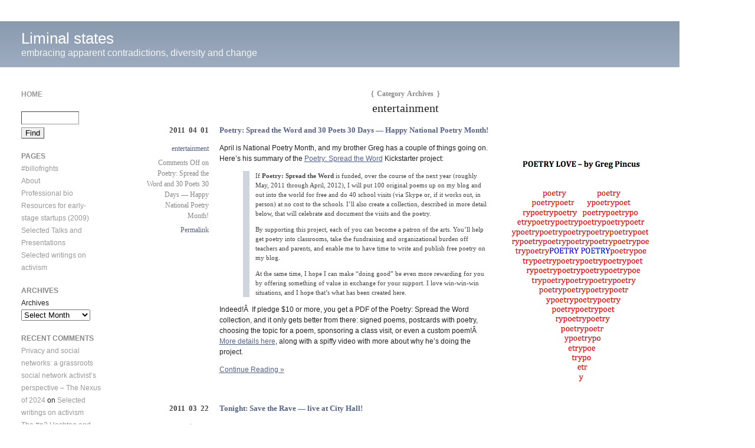

--- FILE ---
content_type: text/html; charset=UTF-8
request_url: https://www.talesfromthe.net/jon/?cat=20
body_size: 14767
content:
<!DOCTYPE html PUBLIC "-//W3C//DTD XHTML 1.0 Strict//EN" "http://www.w3.org/TR/xhtml1/DTD/xhtml1-strict.dtd">
<html xmlns="http://www.w3.org/1999/xhtml">
<head profile="http://gmpg.org/xfn/11">
	<title>Liminal states   ::  entertainment</title>
	<meta http-equiv="content-type" content="text/html; charset=UTF-8" />
	<meta name="generator" content="WordPress 5.3.20" /><!-- LEAVE FOR STATS -->
	<meta name="description" content="embracing apparent contradictions, diversity and change" />
	<link rel="stylesheet" title="plaintxtSimpler" href="https://www.talesfromthe.net/jon/wp-content/themes/Barthelme/style.css" type="text/css" media="all" />
	<link rel="start" href="http://www.talesfromthe.net/jon/" title="Liminal states" />
	<link rel="alternate" type="application/atom+xml" title="Liminal states Atom Feed" href="https://www.talesfromthe.net/jon/?feed=atom" />
	<link rel="alternate" type="application/rss+xml" title="Liminal states RSS 2.0 Feed" href="https://www.talesfromthe.net/jon/?feed=rss2" />
	<link rel="alternate" type="application/rss+xml" title="Liminal states Comments RSS 2.0 Feed" href="https://www.talesfromthe.net/jon/?feed=comments-rss2" />
	<link rel="alternate" type="application/rdf+xml" title="Liminal states RSS 1.0" href="https://www.talesfromthe.net/jon/?feed=rdf" />
	<link rel="alternate" type="text/xml" title="Liminal states RSS 0.92 Feed" href="https://www.talesfromthe.net/jon/?feed=rss" />
	<link rel="pingback" href="https://www.talesfromthe.net/jon/xmlrpc.php" />
		<link rel='archives' title='August 2016' href='https://www.talesfromthe.net/jon/?m=201608' />
	<link rel='archives' title='June 2016' href='https://www.talesfromthe.net/jon/?m=201606' />
	<link rel='archives' title='January 2016' href='https://www.talesfromthe.net/jon/?m=201601' />
	<link rel='archives' title='December 2015' href='https://www.talesfromthe.net/jon/?m=201512' />
	<link rel='archives' title='December 2013' href='https://www.talesfromthe.net/jon/?m=201312' />
	<link rel='archives' title='July 2013' href='https://www.talesfromthe.net/jon/?m=201307' />
	<link rel='archives' title='June 2013' href='https://www.talesfromthe.net/jon/?m=201306' />
	<link rel='archives' title='May 2013' href='https://www.talesfromthe.net/jon/?m=201305' />
	<link rel='archives' title='August 2012' href='https://www.talesfromthe.net/jon/?m=201208' />
	<link rel='archives' title='April 2012' href='https://www.talesfromthe.net/jon/?m=201204' />
	<link rel='archives' title='March 2012' href='https://www.talesfromthe.net/jon/?m=201203' />
	<link rel='archives' title='February 2012' href='https://www.talesfromthe.net/jon/?m=201202' />
	<link rel='archives' title='January 2012' href='https://www.talesfromthe.net/jon/?m=201201' />
	<link rel='archives' title='December 2011' href='https://www.talesfromthe.net/jon/?m=201112' />
	<link rel='archives' title='November 2011' href='https://www.talesfromthe.net/jon/?m=201111' />
	<link rel='archives' title='October 2011' href='https://www.talesfromthe.net/jon/?m=201110' />
	<link rel='archives' title='September 2011' href='https://www.talesfromthe.net/jon/?m=201109' />
	<link rel='archives' title='August 2011' href='https://www.talesfromthe.net/jon/?m=201108' />
	<link rel='archives' title='July 2011' href='https://www.talesfromthe.net/jon/?m=201107' />
	<link rel='archives' title='June 2011' href='https://www.talesfromthe.net/jon/?m=201106' />
	<link rel='archives' title='May 2011' href='https://www.talesfromthe.net/jon/?m=201105' />
	<link rel='archives' title='April 2011' href='https://www.talesfromthe.net/jon/?m=201104' />
	<link rel='archives' title='March 2011' href='https://www.talesfromthe.net/jon/?m=201103' />
	<link rel='archives' title='February 2011' href='https://www.talesfromthe.net/jon/?m=201102' />
	<link rel='archives' title='January 2011' href='https://www.talesfromthe.net/jon/?m=201101' />
	<link rel='archives' title='December 2010' href='https://www.talesfromthe.net/jon/?m=201012' />
	<link rel='archives' title='November 2010' href='https://www.talesfromthe.net/jon/?m=201011' />
	<link rel='archives' title='October 2010' href='https://www.talesfromthe.net/jon/?m=201010' />
	<link rel='archives' title='September 2010' href='https://www.talesfromthe.net/jon/?m=201009' />
	<link rel='archives' title='August 2010' href='https://www.talesfromthe.net/jon/?m=201008' />
	<link rel='archives' title='July 2010' href='https://www.talesfromthe.net/jon/?m=201007' />
	<link rel='archives' title='June 2010' href='https://www.talesfromthe.net/jon/?m=201006' />
	<link rel='archives' title='May 2010' href='https://www.talesfromthe.net/jon/?m=201005' />
	<link rel='archives' title='April 2010' href='https://www.talesfromthe.net/jon/?m=201004' />
	<link rel='archives' title='March 2010' href='https://www.talesfromthe.net/jon/?m=201003' />
	<link rel='archives' title='February 2010' href='https://www.talesfromthe.net/jon/?m=201002' />
	<link rel='archives' title='January 2010' href='https://www.talesfromthe.net/jon/?m=201001' />
	<link rel='archives' title='December 2009' href='https://www.talesfromthe.net/jon/?m=200912' />
	<link rel='archives' title='November 2009' href='https://www.talesfromthe.net/jon/?m=200911' />
	<link rel='archives' title='October 2009' href='https://www.talesfromthe.net/jon/?m=200910' />
	<link rel='archives' title='September 2009' href='https://www.talesfromthe.net/jon/?m=200909' />
	<link rel='archives' title='August 2009' href='https://www.talesfromthe.net/jon/?m=200908' />
	<link rel='archives' title='July 2009' href='https://www.talesfromthe.net/jon/?m=200907' />
	<link rel='archives' title='June 2009' href='https://www.talesfromthe.net/jon/?m=200906' />
	<link rel='archives' title='May 2009' href='https://www.talesfromthe.net/jon/?m=200905' />
	<link rel='archives' title='April 2009' href='https://www.talesfromthe.net/jon/?m=200904' />
	<link rel='archives' title='March 2009' href='https://www.talesfromthe.net/jon/?m=200903' />
	<link rel='archives' title='February 2009' href='https://www.talesfromthe.net/jon/?m=200902' />
	<link rel='archives' title='January 2009' href='https://www.talesfromthe.net/jon/?m=200901' />
	<link rel='archives' title='December 2008' href='https://www.talesfromthe.net/jon/?m=200812' />
	<link rel='archives' title='November 2008' href='https://www.talesfromthe.net/jon/?m=200811' />
	<link rel='archives' title='October 2008' href='https://www.talesfromthe.net/jon/?m=200810' />
	<link rel='archives' title='September 2008' href='https://www.talesfromthe.net/jon/?m=200809' />
	<link rel='archives' title='August 2008' href='https://www.talesfromthe.net/jon/?m=200808' />
	<link rel='archives' title='July 2008' href='https://www.talesfromthe.net/jon/?m=200807' />
	<link rel='archives' title='June 2008' href='https://www.talesfromthe.net/jon/?m=200806' />
	<link rel='archives' title='May 2008' href='https://www.talesfromthe.net/jon/?m=200805' />
	<link rel='archives' title='April 2008' href='https://www.talesfromthe.net/jon/?m=200804' />
	<link rel='archives' title='March 2008' href='https://www.talesfromthe.net/jon/?m=200803' />
	<link rel='archives' title='February 2008' href='https://www.talesfromthe.net/jon/?m=200802' />
	<link rel='archives' title='January 2008' href='https://www.talesfromthe.net/jon/?m=200801' />
	<link rel='archives' title='December 2007' href='https://www.talesfromthe.net/jon/?m=200712' />
	<link rel='archives' title='November 2007' href='https://www.talesfromthe.net/jon/?m=200711' />
	<link rel='archives' title='October 2007' href='https://www.talesfromthe.net/jon/?m=200710' />
	<link rel='dns-prefetch' href='//s.w.org' />
<link rel="alternate" type="application/rss+xml" title="Liminal states &raquo; entertainment Category Feed" href="https://www.talesfromthe.net/jon/?feed=rss2&#038;cat=20" />
		<script type="text/javascript">
			window._wpemojiSettings = {"baseUrl":"https:\/\/s.w.org\/images\/core\/emoji\/12.0.0-1\/72x72\/","ext":".png","svgUrl":"https:\/\/s.w.org\/images\/core\/emoji\/12.0.0-1\/svg\/","svgExt":".svg","source":{"concatemoji":"https:\/\/www.talesfromthe.net\/jon\/wp-includes\/js\/wp-emoji-release.min.js?ver=5.3.20"}};
			!function(e,a,t){var n,r,o,i=a.createElement("canvas"),p=i.getContext&&i.getContext("2d");function s(e,t){var a=String.fromCharCode;p.clearRect(0,0,i.width,i.height),p.fillText(a.apply(this,e),0,0);e=i.toDataURL();return p.clearRect(0,0,i.width,i.height),p.fillText(a.apply(this,t),0,0),e===i.toDataURL()}function c(e){var t=a.createElement("script");t.src=e,t.defer=t.type="text/javascript",a.getElementsByTagName("head")[0].appendChild(t)}for(o=Array("flag","emoji"),t.supports={everything:!0,everythingExceptFlag:!0},r=0;r<o.length;r++)t.supports[o[r]]=function(e){if(!p||!p.fillText)return!1;switch(p.textBaseline="top",p.font="600 32px Arial",e){case"flag":return s([127987,65039,8205,9895,65039],[127987,65039,8203,9895,65039])?!1:!s([55356,56826,55356,56819],[55356,56826,8203,55356,56819])&&!s([55356,57332,56128,56423,56128,56418,56128,56421,56128,56430,56128,56423,56128,56447],[55356,57332,8203,56128,56423,8203,56128,56418,8203,56128,56421,8203,56128,56430,8203,56128,56423,8203,56128,56447]);case"emoji":return!s([55357,56424,55356,57342,8205,55358,56605,8205,55357,56424,55356,57340],[55357,56424,55356,57342,8203,55358,56605,8203,55357,56424,55356,57340])}return!1}(o[r]),t.supports.everything=t.supports.everything&&t.supports[o[r]],"flag"!==o[r]&&(t.supports.everythingExceptFlag=t.supports.everythingExceptFlag&&t.supports[o[r]]);t.supports.everythingExceptFlag=t.supports.everythingExceptFlag&&!t.supports.flag,t.DOMReady=!1,t.readyCallback=function(){t.DOMReady=!0},t.supports.everything||(n=function(){t.readyCallback()},a.addEventListener?(a.addEventListener("DOMContentLoaded",n,!1),e.addEventListener("load",n,!1)):(e.attachEvent("onload",n),a.attachEvent("onreadystatechange",function(){"complete"===a.readyState&&t.readyCallback()})),(n=t.source||{}).concatemoji?c(n.concatemoji):n.wpemoji&&n.twemoji&&(c(n.twemoji),c(n.wpemoji)))}(window,document,window._wpemojiSettings);
		</script>
		<style type="text/css">
img.wp-smiley,
img.emoji {
	display: inline !important;
	border: none !important;
	box-shadow: none !important;
	height: 1em !important;
	width: 1em !important;
	margin: 0 .07em !important;
	vertical-align: -0.1em !important;
	background: none !important;
	padding: 0 !important;
}
</style>
	<link rel='stylesheet' id='wp-block-library-css'  href='https://www.talesfromthe.net/jon/wp-includes/css/dist/block-library/style.min.css?ver=5.3.20' type='text/css' media='all' />
<link rel='https://api.w.org/' href='https://www.talesfromthe.net/jon/index.php?rest_route=/' />
<link rel="EditURI" type="application/rsd+xml" title="RSD" href="https://www.talesfromthe.net/jon/xmlrpc.php?rsd" />
<link rel="wlwmanifest" type="application/wlwmanifest+xml" href="https://www.talesfromthe.net/jon/wp-includes/wlwmanifest.xml" /> 
<meta name="generator" content="WordPress 5.3.20" />
<style type="text/css">.recentcomments a{display:inline !important;padding:0 !important;margin:0 !important;}</style><style type="text/css" media="all">
/*<![CDATA[*/
body { font-size: 75%; }
body { font-family: arial, helvetica, sans-serif; }
div.post-header, h2.post-title, p.post-date-single, h2.post-title-single, div.post-entry h1, div.post-entry h2, div.post-entry h3, div.post-entry h4, div.post-entry h5, div.post-entry h6, div.post-entry blockquote, div.post-footer, h3#comment-count, h4#comment-header, div#comments ol li p.comment-metadata, h4#respond { font-family: georgia, times, serif; }
div.post-entry p { text-align: left; }
div#wrapper { width: 90%; }

/*]]>*/
</style>
</head>
<body>

<div id="wrapper">

	<div id="header" bgcolor="#0BF40B" background="#0BF40B" onclick="location.href='http://www.talesfromthe.net/jon/';" style="cursor:pointer;">
		<h1 id="title"><a href="http://www.talesfromthe.net/jon/" title="Liminal states">Liminal states</a></h1>
		<p id="description">embracing apparent contradictions, diversity and change</p>
	</div><!-- END HEADER -->
<div id="container">
	<div id="content" class="narrowcolumn">


				
		<p class="post-date-single">{ Category Archives }</p>
		<h2 class="post-title-single">entertainment</h2>		

				
		<div id="post-2681" class="post">
			<div class="post-container">
				<div class="post-content">
					<h2 class="post-title"><a href="https://www.talesfromthe.net/jon/?p=2681" title="Permalink to Poetry: Spread the Word and 30 Poets 30 Days &#8212; Happy National Poetry Month!" rel="bookmark">Poetry: Spread the Word and 30 Poets 30 Days &#8212; Happy National Poetry Month!</a></h2>
					<div class="post-entry">
						<p><a href="https://www.kickstarter.com/projects/841035608/poetry-spread-the-word"><img class="alignright" style="border: 0pt none;" title="Poetry Love by Greg Pincus" src="http://1.bp.blogspot.com/-ELdIeGrgZgo/TZQ3ASvRcaI/AAAAAAAAAOo/JfKAIbpXVdY/s1600/poetrylove.png" alt="" width="289" height="432" /></a>April is National Poetry Month, and my brother Greg has a couple of things going on.  Here&#8217;s his summary of the <a href="http://kck.st/h2bbQA">Poetry: Spread the Word</a> Kickstarter project:</p>
<blockquote><p>If <strong>Poetry: Spread the Word</strong> is funded, over the  course  of the next year (roughly May, 2011 through April, 2012), I will put 100  original poems up on my blog and out into the world for free and do 40  school visits (via Skype or, if  it works out, in person) at no cost to the schools. I&#8217;ll also create a  collection, described in more detail below, that will celebrate and  document the visits and the poetry.</p>
<p>By supporting this project,  each of you can become a patron of the arts. You&#8217;ll help get poetry into  classrooms, take the fundraising and organizational burden off teachers  and parents, and enable me to have time to write and publish free  poetry on my blog.</p>
<p>At the same time, I hope I can make &#8220;doing  good&#8221; be even more rewarding for you by offering something of value in  exchange for your support. I love win-win-win situations, and I hope  that&#8217;s what has been created here.</p></blockquote>
<p>Indeed!Â  If pledge $10 or more, you get a PDF of the Poetry: Spread the Word collection, and it only gets better from there: signed poems, postcards with poetry, choosing the topic for a poem, sponsoring a class visit, or even a custom poem!Â  <a href="https://www.kickstarter.com/projects/841035608/poetry-spread-the-word">More details here</a>, along with a spiffy video with more about why he&#8217;s doing the project.</p>
<p> <a href="https://www.talesfromthe.net/jon/?p=2681#more-2681" class="more-link"><span class="more-link">Continue Reading &raquo;</span></a></p>
												<!-- <rdf:RDF xmlns:rdf="http://www.w3.org/1999/02/22-rdf-syntax-ns#"
			xmlns:dc="http://purl.org/dc/elements/1.1/"
			xmlns:trackback="http://madskills.com/public/xml/rss/module/trackback/">
		<rdf:Description rdf:about="https://www.talesfromthe.net/jon/?p=2681"
    dc:identifier="https://www.talesfromthe.net/jon/?p=2681"
    dc:title="Poetry: Spread the Word and 30 Poets 30 Days &#8212; Happy National Poetry Month!"
    trackback:ping="http://www.talesfromthe.net/jon/wp-trackback.php?p=2681" />
</rdf:RDF> -->
					</div><!-- END POST-ENTRY -->
				</div><!-- END POST-CONTENT  -->
			</div><!-- END-CONTAINER -->
			<div class="post-header">
				<h3 class="post-date">2011 04 01</h3>
				<p class="post-categories"><a href="https://www.talesfromthe.net/jon/?cat=20" rel="category">entertainment</a></p>
				<p class="post-comments"><span>Comments Off<span class="screen-reader-text"> on Poetry: Spread the Word and 30 Poets 30 Days &#8212; Happy National Poetry Month!</span></span></p>
				<p class="post-permalink"><a href="https://www.talesfromthe.net/jon/?p=2681" title="Permalink to Poetry: Spread the Word and 30 Poets 30 Days &#8212; Happy National Poetry Month!" rel="permalink">Permalink</a></p>
							</div><!-- END POST-FOOTER -->
		</div><!-- END POST -->

				
		<div id="post-2633" class="post">
			<div class="post-container">
				<div class="post-content">
					<h2 class="post-title"><a href="https://www.talesfromthe.net/jon/?p=2633" title="Permalink to Tonight: Save the Rave &#8212; live at City Hall!" rel="bookmark">Tonight: Save the Rave &#8212; live at City Hall!</a></h2>
					<div class="post-entry">
						<p><iframe title="YouTube video player" width="640" height="390" src="http://www.youtube.com/embed/_onRBxhIFYM" frameborder="0" allowfullscreen></iframe></p>
<blockquote><p>â€œWeâ€™re dealing with the most difficult-to-motivate generation ever. People today feel so powerless, like they canâ€™t have an impact on anything that matters. But you can! So one of the things Iâ€™m trying to share with the community is that when you come together, we can make a difference. â€</p>
<p>â€“ Save the Rave organizer Liam Shy<a href="http://www.talesfromthe.net/blog/?p=176"><em> </em></a></p></blockquote>
<p> <a href="https://www.talesfromthe.net/jon/?p=2633#more-2633" class="more-link"><span class="more-link">Continue Reading &raquo;</span></a></p>
												<!-- <rdf:RDF xmlns:rdf="http://www.w3.org/1999/02/22-rdf-syntax-ns#"
			xmlns:dc="http://purl.org/dc/elements/1.1/"
			xmlns:trackback="http://madskills.com/public/xml/rss/module/trackback/">
		<rdf:Description rdf:about="https://www.talesfromthe.net/jon/?p=2633"
    dc:identifier="https://www.talesfromthe.net/jon/?p=2633"
    dc:title="Tonight: Save the Rave &#8212; live at City Hall!"
    trackback:ping="http://www.talesfromthe.net/jon/wp-trackback.php?p=2633" />
</rdf:RDF> -->
					</div><!-- END POST-ENTRY -->
				</div><!-- END POST-CONTENT  -->
			</div><!-- END-CONTAINER -->
			<div class="post-header">
				<h3 class="post-date">2011 03 22</h3>
				<p class="post-categories"><a href="https://www.talesfromthe.net/jon/?cat=20" rel="category">entertainment</a><br/><a href="https://www.talesfromthe.net/jon/?cat=3" rel="category">Personal</a><br/><a href="https://www.talesfromthe.net/jon/?cat=24" rel="category">political</a><br/><a href="https://www.talesfromthe.net/jon/?cat=16" rel="category">social sciences</a><br/><a href="https://www.talesfromthe.net/jon/?cat=87" rel="category">Tales from the Net</a></p>
				<p class="post-comments"><a href="https://www.talesfromthe.net/jon/?p=2633#comments">Comments (3)</a></p>
				<p class="post-permalink"><a href="https://www.talesfromthe.net/jon/?p=2633" title="Permalink to Tonight: Save the Rave &#8212; live at City Hall!" rel="permalink">Permalink</a></p>
							</div><!-- END POST-FOOTER -->
		</div><!-- END POST -->

				
		<div id="post-2332" class="post">
			<div class="post-container">
				<div class="post-content">
					<h2 class="post-title"><a href="https://www.talesfromthe.net/jon/?p=2332" title="Permalink to Life imitates art imitates life?" rel="bookmark">Life imitates art imitates life?</a></h2>
					<div class="post-entry">
						<p>Talk about &#8220;ripped from today&#8217;s headlines&#8221; &#8230; here&#8217;s an excerpt IÂ was just editing last night from g0ddesses.net, my comic novel-in-progress. The scene&#8217;s set on a discussion forum that&#8217;s modeled after <a href="http://talesfromthe.net/jon/?p=2091">Hacker News</a>:</p>
<div style="margin-left: 40px;"><em>startup founder</em>: ladzzz.com is like Quora meets Foursquare with questions guys want to know about.Â  and game mechanics.<br />
<em>tech blogger</em>: i know an unnamed startup doing Quora meets GameCrush with game mechanics like Zynga<br />
<em>angel investor</em>: you&#8217;re thinking small.Â  why not Quora plus Badgeville&#8217;s game mechanics <em>for the enterprise?<br />
</em></div>
<p><img class="alignright" style="border-radius: 50%; margin-left: 10px; margin-right: 10px;" alt="two question marks" src="https://farm4.staticflickr.com/3043/3006348550_3bb10dda55_q.jpg&quot;" width="150" height="150" align="right" />Today, I saw a link on HackerNews to a <em>Read Write Web</em> story <a href="http://www.readwriteweb.com/enterprise/2011/01/quora-for-the-enterprise-two-c.php">Quora for the Enterprise:Â Two Contenders:</a></p>
<blockquote><p>Last week we asked whether we needed a Yelp for the enterprise. Ed Borasky* suggested that Quora could fill the role of providing crowdsourced reviews of enterprise software vendors. Focus.com, a more business-centric questions and answer site, could possibly do this as well.</p>
<p>But what about Quora for the enterprise?</p></blockquote>
<p>Indeed!Â Â  And reading further in the story, discovered that one of the contenders is &#8220;is applying <a href="http://www.readwriteweb.com/enterprise/2010/11/buzzword-watch-the-gamificatio.php">gamification</a> principles in an attempt to drive adoption&#8221;.</p>
<p>Nice to know I&#8217;m in sync with the Zeitgeist.</p>
<p>Life imitates art.</p>
<p> <a href="https://www.talesfromthe.net/jon/?p=2332#more-2332" class="more-link"><span class="more-link">Continue Reading &raquo;</span></a></p>
												<!-- <rdf:RDF xmlns:rdf="http://www.w3.org/1999/02/22-rdf-syntax-ns#"
			xmlns:dc="http://purl.org/dc/elements/1.1/"
			xmlns:trackback="http://madskills.com/public/xml/rss/module/trackback/">
		<rdf:Description rdf:about="https://www.talesfromthe.net/jon/?p=2332"
    dc:identifier="https://www.talesfromthe.net/jon/?p=2332"
    dc:title="Life imitates art imitates life?"
    trackback:ping="http://www.talesfromthe.net/jon/wp-trackback.php?p=2332" />
</rdf:RDF> -->
					</div><!-- END POST-ENTRY -->
				</div><!-- END POST-CONTENT  -->
			</div><!-- END-CONTAINER -->
			<div class="post-header">
				<h3 class="post-date">2011 01 17</h3>
				<p class="post-categories"><a href="https://www.talesfromthe.net/jon/?cat=356" rel="category">g0ddesses.net</a><br/><a href="https://www.talesfromthe.net/jon/?cat=6" rel="category">Professional</a><br/><a href="https://www.talesfromthe.net/jon/?cat=7" rel="category">social computing</a><br/><a href="https://www.talesfromthe.net/jon/?cat=87" rel="category">Tales from the Net</a></p>
				<p class="post-comments"><a href="https://www.talesfromthe.net/jon/?p=2332#comments">Comments (71)</a></p>
				<p class="post-permalink"><a href="https://www.talesfromthe.net/jon/?p=2332" title="Permalink to Life imitates art imitates life?" rel="permalink">Permalink</a></p>
							</div><!-- END POST-FOOTER -->
		</div><!-- END POST -->

				
		<div id="post-2197" class="post">
			<div class="post-container">
				<div class="post-content">
					<h2 class="post-title"><a href="https://www.talesfromthe.net/jon/?p=2197" title="Permalink to Time to celebrate!" rel="bookmark">Time to celebrate!</a></h2>
					<div class="post-entry">
						<p>November was such a busy month that I didn&#8217;t do any journalling.  But now, with the draft of g0ddesses.net wrapped up, it seems like a good time start up again.</p>
<p>So &#8230;</p>
<p>Wow, what a month.  I wrote a novel!  Well, at least a draft of one &#8230; 75,000 words.  g0ddesses.net needs a lot of work of course, but still: I&#8217;m pretty darned happy about it.  D got her novel done too, and I can wait to read it.  Yay us!  Tonight&#8217;s the end of NaNoWriMo, and we&#8217;re having champagne to celebrate celebrating.  Thanks to ladysheishou and the <a href="http://nano-writers.dreamwidth.org/"><img style="vertical-align: text-bottom; border: 0; padding-right: 1px;" src="http://s.dreamwidth.org/img/silk/identity/community.png" alt="[community profile] " width="16" height="16" /><strong>nano_writers</strong></a> community.  Dedication and links to some excerpts below.</p>
<p>And that&#8217;s not the only reason to celebrate.  We made great progress on <em>Tales from the Net</em> this month, and the second half of the month was filled with activism.  On the night before Thanksgiving, after National Opt Out Day, my Facebook profile said &#8220;i heart the grassroots&#8221; and wow it&#8217;s true.  I think when we look back at <a href="http://iwilloptout.org/2010/11/29/imagine-this/">what just happened</a> we&#8217;ll realize that <a href="http://iwilloptout.org/2010/11/22/heroes-are-everywhere/">heroes</a> across the country stood up and said &#8220;enough is enough&#8221;.  The organizing happened on message forums, blogs (including me on <a href="http://iwilloptout.org/">I Will Opt Out</a> and <a href="http://www.pamshouseblend.com/user/jonpincus">Pam&#8217;s House Blend</a>), Reddit, Twitter, Facebook, tribe.net, and email; social networks really are the <a href="http://www.talesfromthe.net/jon/?p=1113">the future of civil liberties</a>.  I&#8217;m proud to have been a part of it and looking forward to working together as we fight for our rights.</p>
<p>So all in all, a great month.  Pass the champagne!</p>
<p> <a href="https://www.talesfromthe.net/jon/?p=2197#more-2197" class="more-link"><span class="more-link">Continue Reading &raquo;</span></a></p>
												<!-- <rdf:RDF xmlns:rdf="http://www.w3.org/1999/02/22-rdf-syntax-ns#"
			xmlns:dc="http://purl.org/dc/elements/1.1/"
			xmlns:trackback="http://madskills.com/public/xml/rss/module/trackback/">
		<rdf:Description rdf:about="https://www.talesfromthe.net/jon/?p=2197"
    dc:identifier="https://www.talesfromthe.net/jon/?p=2197"
    dc:title="Time to celebrate!"
    trackback:ping="http://www.talesfromthe.net/jon/wp-trackback.php?p=2197" />
</rdf:RDF> -->
					</div><!-- END POST-ENTRY -->
				</div><!-- END POST-CONTENT  -->
			</div><!-- END-CONTAINER -->
			<div class="post-header">
				<h3 class="post-date">2010 11 30</h3>
				<p class="post-categories"><a href="https://www.talesfromthe.net/jon/?cat=356" rel="category">g0ddesses.net</a><br/><a href="https://www.talesfromthe.net/jon/?cat=3" rel="category">Personal</a><br/><a href="https://www.talesfromthe.net/jon/?cat=87" rel="category">Tales from the Net</a></p>
				<p class="post-comments"><span>Comments Off<span class="screen-reader-text"> on Time to celebrate!</span></span></p>
				<p class="post-permalink"><a href="https://www.talesfromthe.net/jon/?p=2197" title="Permalink to Time to celebrate!" rel="permalink">Permalink</a></p>
							</div><!-- END POST-FOOTER -->
		</div><!-- END POST -->

				
		<div id="post-2148" class="post">
			<div class="post-container">
				<div class="post-content">
					<h2 class="post-title"><a href="https://www.talesfromthe.net/jon/?p=2148" title="Permalink to Dinner with D (part 0 of g0ddesses.net)" rel="bookmark">Dinner with D (part 0 of g0ddesses.net)</a></h2>
					<div class="post-entry">
						<p>â€œHellrazr and Nemesis is working with a startup for an interim interim CEO.Â  Are you interested? If so, Iâ€™m going to be in Seattle Saturday night.Â  Are you free for dinner?â€</p>
<p>Interim interim CEO didnâ€™t seem like a particularly empowered job so my first reaction was that I probably wasnâ€™t interested â€¦ but hey, never say never: I was trying to keep an open mind as I was getting my consulting business off the ground.Â  On top of that it had been a few months since we had talked and when I heard her voice I realized that I was really looking forward to seeing her.Â  So even though I did have dinner plans on Saturday night, after Dâ€™s out of the blue Friday afternoon phone call I decided to reprioritize.</p>
<p>She was already there when I got to Roverâ€™s, checking email on her phone as she waited.Â  She looked lovely as always, in a black velvet dress that highlighted her red-and-purple hair, and had already ordered champagne for both of us.Â  She seemed happy to see me as well, and as I sat down she proposed a toast:</p>
<p>â€œTo the future!â€</p>
<p>â€œIndeed â€” because thatâ€™s where weâ€™ll be spending the rest of our lives.â€</p>
<p><a href="http://kallistixf.dreamwidth.org/4920.html">More here &#8230;</a></p>
												<!-- <rdf:RDF xmlns:rdf="http://www.w3.org/1999/02/22-rdf-syntax-ns#"
			xmlns:dc="http://purl.org/dc/elements/1.1/"
			xmlns:trackback="http://madskills.com/public/xml/rss/module/trackback/">
		<rdf:Description rdf:about="https://www.talesfromthe.net/jon/?p=2148"
    dc:identifier="https://www.talesfromthe.net/jon/?p=2148"
    dc:title="Dinner with D (part 0 of g0ddesses.net)"
    trackback:ping="http://www.talesfromthe.net/jon/wp-trackback.php?p=2148" />
</rdf:RDF> -->
					</div><!-- END POST-ENTRY -->
				</div><!-- END POST-CONTENT  -->
			</div><!-- END-CONTAINER -->
			<div class="post-header">
				<h3 class="post-date">2010 11 03</h3>
				<p class="post-categories"><a href="https://www.talesfromthe.net/jon/?cat=356" rel="category">g0ddesses.net</a><br/><a href="https://www.talesfromthe.net/jon/?cat=1" rel="category">Uncategorized</a></p>
				<p class="post-comments"><a href="https://www.talesfromthe.net/jon/?p=2148#comments">Comments (1)</a></p>
				<p class="post-permalink"><a href="https://www.talesfromthe.net/jon/?p=2148" title="Permalink to Dinner with D (part 0 of g0ddesses.net)" rel="permalink">Permalink</a></p>
							</div><!-- END POST-FOOTER -->
		</div><!-- END POST -->

				
		<div id="post-2113" class="post">
			<div class="post-container">
				<div class="post-content">
					<h2 class="post-title"><a href="https://www.talesfromthe.net/jon/?p=2113" title="Permalink to g0ddesses.net: org chart and cap table" rel="bookmark">g0ddesses.net: org chart and cap table</a></h2>
					<div class="post-entry">
						<p>My novel <em>g0ddesses.net</em> is set in the Silicon Valley startup scene and there is a some corporate drama behind it, so I want to make sure that the organization and ownership stakes make sense.Â  Here&#8217;s what I&#8217;m currently thinking &#8230; feedback welcome!</p>
<p> <a href="https://www.talesfromthe.net/jon/?p=2113#more-2113" class="more-link"><span class="more-link">Continue Reading &raquo;</span></a></p>
												<!-- <rdf:RDF xmlns:rdf="http://www.w3.org/1999/02/22-rdf-syntax-ns#"
			xmlns:dc="http://purl.org/dc/elements/1.1/"
			xmlns:trackback="http://madskills.com/public/xml/rss/module/trackback/">
		<rdf:Description rdf:about="https://www.talesfromthe.net/jon/?p=2113"
    dc:identifier="https://www.talesfromthe.net/jon/?p=2113"
    dc:title="g0ddesses.net: org chart and cap table"
    trackback:ping="http://www.talesfromthe.net/jon/wp-trackback.php?p=2113" />
</rdf:RDF> -->
					</div><!-- END POST-ENTRY -->
				</div><!-- END POST-CONTENT  -->
			</div><!-- END-CONTAINER -->
			<div class="post-header">
				<h3 class="post-date">2010 10 29</h3>
				<p class="post-categories"><a href="https://www.talesfromthe.net/jon/?cat=356" rel="category">g0ddesses.net</a></p>
				<p class="post-comments"><span>Comments Off<span class="screen-reader-text"> on g0ddesses.net: org chart and cap table</span></span></p>
				<p class="post-permalink"><a href="https://www.talesfromthe.net/jon/?p=2113" title="Permalink to g0ddesses.net: org chart and cap table" rel="permalink">Permalink</a></p>
							</div><!-- END POST-FOOTER -->
		</div><!-- END POST -->

				
		<div id="post-1362" class="post">
			<div class="post-container">
				<div class="post-content">
					<h2 class="post-title"><a href="https://www.talesfromthe.net/jon/?p=1362" title="Permalink to Protected: Work in progress: Awakening from sleep remix" rel="bookmark">Protected: Work in progress: Awakening from sleep remix</a></h2>
					<div class="post-entry">
						<form action="https://www.talesfromthe.net/jon/wp-login.php?action=postpass" class="post-password-form" method="post">
<p>This content is password protected. To view it please enter your password below:</p>
<p><label for="pwbox-1362">Password: <input name="post_password" id="pwbox-1362" type="password" size="20" /></label> <input type="submit" name="Submit" value="Enter" /></p>
</form>
												<!-- <rdf:RDF xmlns:rdf="http://www.w3.org/1999/02/22-rdf-syntax-ns#"
			xmlns:dc="http://purl.org/dc/elements/1.1/"
			xmlns:trackback="http://madskills.com/public/xml/rss/module/trackback/">
		<rdf:Description rdf:about="https://www.talesfromthe.net/jon/?p=1362"
    dc:identifier="https://www.talesfromthe.net/jon/?p=1362"
    dc:title="Protected: Work in progress: Awakening from sleep remix"
    trackback:ping="http://www.talesfromthe.net/jon/wp-trackback.php?p=1362" />
</rdf:RDF> -->
					</div><!-- END POST-ENTRY -->
				</div><!-- END POST-CONTENT  -->
			</div><!-- END-CONTAINER -->
			<div class="post-header">
				<h3 class="post-date">2010 03 20</h3>
				<p class="post-categories"><a href="https://www.talesfromthe.net/jon/?cat=20" rel="category">entertainment</a></p>
				<p class="post-comments"><span>Comments Off<span class="screen-reader-text"> on Protected: Work in progress: Awakening from sleep remix</span></span></p>
				<p class="post-permalink"><a href="https://www.talesfromthe.net/jon/?p=1362" title="Permalink to Protected: Work in progress: Awakening from sleep remix" rel="permalink">Permalink</a></p>
							</div><!-- END POST-FOOTER -->
		</div><!-- END POST -->

				
		<div id="post-1336" class="post">
			<div class="post-container">
				<div class="post-content">
					<h2 class="post-title"><a href="https://www.talesfromthe.net/jon/?p=1336" title="Permalink to Tales from underground: HOTwired Seattle!" rel="bookmark">Tales from underground: HOTwired Seattle!</a></h2>
					<div class="post-entry">
						<p><a href="http://www.nwtekno.org/showthread.php?t=144413"><img class="alignleft" style="margin-left: 8px; margin-right: 8px;" title="HOTwired logo" src="http://www.osirisindriya.com/hotwired/images/HOTflyer09_fall-01_500.jpg" alt="" width="240" height="300" /></a>This&#8217;ll be the first time we&#8217;ve been to Seattle&#8217;s psytrance monthly HOTwired since it moved to Waid&#8217;s a couple of months ago.</p>
<p>Aminata and Osiris Indriya, Lara, Blue Spectral Monkey &#8230; and it goes to 4 a.m.</p>
<p>w00t!</p>
<p>Time to dance!!!!!</p>
												<!-- <rdf:RDF xmlns:rdf="http://www.w3.org/1999/02/22-rdf-syntax-ns#"
			xmlns:dc="http://purl.org/dc/elements/1.1/"
			xmlns:trackback="http://madskills.com/public/xml/rss/module/trackback/">
		<rdf:Description rdf:about="https://www.talesfromthe.net/jon/?p=1336"
    dc:identifier="https://www.talesfromthe.net/jon/?p=1336"
    dc:title="Tales from underground: HOTwired Seattle!"
    trackback:ping="http://www.talesfromthe.net/jon/wp-trackback.php?p=1336" />
</rdf:RDF> -->
					</div><!-- END POST-ENTRY -->
				</div><!-- END POST-CONTENT  -->
			</div><!-- END-CONTAINER -->
			<div class="post-header">
				<h3 class="post-date">2010 02 06</h3>
				<p class="post-categories"><a href="https://www.talesfromthe.net/jon/?cat=20" rel="category">entertainment</a><br/><a href="https://www.talesfromthe.net/jon/?cat=3" rel="category">Personal</a></p>
				<p class="post-comments"><a href="https://www.talesfromthe.net/jon/?p=1336#comments">Comments (1)</a></p>
				<p class="post-permalink"><a href="https://www.talesfromthe.net/jon/?p=1336" title="Permalink to Tales from underground: HOTwired Seattle!" rel="permalink">Permalink</a></p>
							</div><!-- END POST-FOOTER -->
		</div><!-- END POST -->

				
		<div id="post-1317" class="post">
			<div class="post-container">
				<div class="post-content">
					<h2 class="post-title"><a href="https://www.talesfromthe.net/jon/?p=1317" title="Permalink to Protected: The anomaly and the tentacles" rel="bookmark">Protected: The anomaly and the tentacles</a></h2>
					<div class="post-entry">
						<form action="https://www.talesfromthe.net/jon/wp-login.php?action=postpass" class="post-password-form" method="post">
<p>This content is password protected. To view it please enter your password below:</p>
<p><label for="pwbox-1317">Password: <input name="post_password" id="pwbox-1317" type="password" size="20" /></label> <input type="submit" name="Submit" value="Enter" /></p>
</form>
												<!-- <rdf:RDF xmlns:rdf="http://www.w3.org/1999/02/22-rdf-syntax-ns#"
			xmlns:dc="http://purl.org/dc/elements/1.1/"
			xmlns:trackback="http://madskills.com/public/xml/rss/module/trackback/">
		<rdf:Description rdf:about="https://www.talesfromthe.net/jon/?p=1317"
    dc:identifier="https://www.talesfromthe.net/jon/?p=1317"
    dc:title="Protected: The anomaly and the tentacles"
    trackback:ping="http://www.talesfromthe.net/jon/wp-trackback.php?p=1317" />
</rdf:RDF> -->
					</div><!-- END POST-ENTRY -->
				</div><!-- END POST-CONTENT  -->
			</div><!-- END-CONTAINER -->
			<div class="post-header">
				<h3 class="post-date">2010 01 28</h3>
				<p class="post-categories"><a href="https://www.talesfromthe.net/jon/?cat=20" rel="category">entertainment</a></p>
				<p class="post-comments"><span>Comments Off<span class="screen-reader-text"> on Protected: The anomaly and the tentacles</span></span></p>
				<p class="post-permalink"><a href="https://www.talesfromthe.net/jon/?p=1317" title="Permalink to Protected: The anomaly and the tentacles" rel="permalink">Permalink</a></p>
							</div><!-- END POST-FOOTER -->
		</div><!-- END POST -->

				
		<div id="post-833" class="post">
			<div class="post-container">
				<div class="post-content">
					<h2 class="post-title"><a href="https://www.talesfromthe.net/jon/?p=833" title="Permalink to Pyr0 on &#8220;the art of espionage&#8221; at Shakacon" rel="bookmark">Pyr0 on &#8220;the art of espionage&#8221; at Shakacon</a></h2>
					<div class="post-entry">
						<p><img class="alignright" style="margin-left: 5px; margin-right: 5px;" title="Shakacan Logo" src="http://www.shakacon.org/images/shaka1p.jpg" alt="" width="196" height="170" />Sarah Blankinship and I are presented <em>Securing with the Enemy: Social strategy and team of rivals </em>at <a href="http://www.shakacon.org/">Shakacon</a> today.Â  More about our talk later; this post has notes from the keynote presentation on <strong>The Art of Espionage</strong>, by Luke McOmie (aka Pyr0) of British Telecom.</p>
<p>Luke&#8217;s consulting includes &#8220;real world risk assessments&#8221;, which sometimes involves breaking into his clients&#8217; companies to test their security.Â  So it&#8217;s a great opportunity to hear about the kinds of techniques the real bad guys use.Â  Fascinating stuff!</p>
<p> <a href="https://www.talesfromthe.net/jon/?p=833#more-833" class="more-link"><span class="more-link">Continue Reading &raquo;</span></a></p>
												<!-- <rdf:RDF xmlns:rdf="http://www.w3.org/1999/02/22-rdf-syntax-ns#"
			xmlns:dc="http://purl.org/dc/elements/1.1/"
			xmlns:trackback="http://madskills.com/public/xml/rss/module/trackback/">
		<rdf:Description rdf:about="https://www.talesfromthe.net/jon/?p=833"
    dc:identifier="https://www.talesfromthe.net/jon/?p=833"
    dc:title="Pyr0 on &#8220;the art of espionage&#8221; at Shakacon"
    trackback:ping="http://www.talesfromthe.net/jon/wp-trackback.php?p=833" />
</rdf:RDF> -->
					</div><!-- END POST-ENTRY -->
				</div><!-- END POST-CONTENT  -->
			</div><!-- END-CONTAINER -->
			<div class="post-header">
				<h3 class="post-date">2009 06 11</h3>
				<p class="post-categories"><a href="https://www.talesfromthe.net/jon/?cat=20" rel="category">entertainment</a><br/><a href="https://www.talesfromthe.net/jon/?cat=4" rel="category">meta</a><br/><a href="https://www.talesfromthe.net/jon/?cat=6" rel="category">Professional</a><br/><a href="https://www.talesfromthe.net/jon/?cat=87" rel="category">Tales from the Net</a><br/><a href="https://www.talesfromthe.net/jon/?cat=1" rel="category">Uncategorized</a></p>
				<p class="post-comments"><span>Comments Off<span class="screen-reader-text"> on Pyr0 on &#8220;the art of espionage&#8221; at Shakacon</span></span></p>
				<p class="post-permalink"><a href="https://www.talesfromthe.net/jon/?p=833" title="Permalink to Pyr0 on &#8220;the art of espionage&#8221; at Shakacon" rel="permalink">Permalink</a></p>
							</div><!-- END POST-FOOTER -->
		</div><!-- END POST -->

				
		<div id="post-331" class="post">
			<div class="post-container">
				<div class="post-content">
					<h2 class="post-title"><a href="https://www.talesfromthe.net/jon/?p=331" title="Permalink to Notes from underground: Beat University @ Supperclub" rel="bookmark">Notes from underground: Beat University @ Supperclub</a></h2>
					<div class="post-entry">
						<p><a href="http://www.beatuniversity.com/"><img src="http://www.beatuniversity.com/jancombiyp.jpg" alt="" width="520" height="321" /></a></p>
<p>From <a href="http://www.pyramind.com/evolution/beat-university.html">Pyramind&#8217;s announcement</a>:</p>
<blockquote><p>Beat University is a non-profit partnership between San Francisco institutions Pyramind, LoveFest and Supperclub to raise money for the only dedicated electronic music scholarship fund in the entire U.S. The quarterly series of electro, house, and trance parties at top dance venue Supperclub will donate all of its proceeds to help up-and-coming electronic music producers fund their education at Pyramind, the cityâ€™s leading digital audio and music production training facility.</p></blockquote>
<p>Supperclub&#8217;s a great venue, and the DJs didn&#8217;t disappoint.Â  In the main room, Digital Paradigm had the floor packed by the time I got there at 11:30, Frost Raven followed on with a psytrance set, and Liam Shy rocked as always, with a lot of unreleased stuff.Â  Unsurprisingly it was a very young crowd, and interestingly almost nobody was drinking.Â  The vibe was happy and casual.Â  Good stuff!</p>
												<!-- <rdf:RDF xmlns:rdf="http://www.w3.org/1999/02/22-rdf-syntax-ns#"
			xmlns:dc="http://purl.org/dc/elements/1.1/"
			xmlns:trackback="http://madskills.com/public/xml/rss/module/trackback/">
		<rdf:Description rdf:about="https://www.talesfromthe.net/jon/?p=331"
    dc:identifier="https://www.talesfromthe.net/jon/?p=331"
    dc:title="Notes from underground: Beat University @ Supperclub"
    trackback:ping="http://www.talesfromthe.net/jon/wp-trackback.php?p=331" />
</rdf:RDF> -->
					</div><!-- END POST-ENTRY -->
				</div><!-- END POST-CONTENT  -->
			</div><!-- END-CONTAINER -->
			<div class="post-header">
				<h3 class="post-date">2009 01 23</h3>
				<p class="post-categories"><a href="https://www.talesfromthe.net/jon/?cat=20" rel="category">entertainment</a><br/><a href="https://www.talesfromthe.net/jon/?cat=3" rel="category">Personal</a></p>
				<p class="post-comments"><span>Comments Off<span class="screen-reader-text"> on Notes from underground: Beat University @ Supperclub</span></span></p>
				<p class="post-permalink"><a href="https://www.talesfromthe.net/jon/?p=331" title="Permalink to Notes from underground: Beat University @ Supperclub" rel="permalink">Permalink</a></p>
							</div><!-- END POST-FOOTER -->
		</div><!-- END POST -->

				
		<div id="post-314" class="post">
			<div class="post-container">
				<div class="post-content">
					<h2 class="post-title"><a href="https://www.talesfromthe.net/jon/?p=314" title="Permalink to How&#8217;d that one get by QA: Z2K" rel="bookmark">How&#8217;d that one get by QA: Z2K</a></h2>
					<div class="post-entry">
						<p><img class="alignright" style="float: right;" src="http://www.foxnews.com/images/487507/1_61_zune_group.jpg" alt="" width="160" height="120" />Ya can&#8217;t make stuff like this up.Â  <a href="http://www.pcworld.com/article/156240/microsoft_says_leap_year_bug_caused_zune_failures.html">From Ginny Mies at PC World</a>:</p>
<blockquote><p>Picture this: You&#8217;re gearing up to create a killer playlist on your 30GB Zune for your annual New Year&#8217;s bash. All of a sudden, your <a href="http://www.pcworld.com/article/156222/some_zunes_expire_along_with_2008.html">Zune locks up</a>, reboots itself, and freezes. What the heck is going on?</p></blockquote>
<p><a href="http://www.foxnews.com/story/0,2933,474690,00.html">Fox News picks up the story</a>:</p>
<blockquote><p>Later in the day, Microsoft finally figured it out. While writing some of the driver software, the world&#8217;s biggest software company had forgotten to compensate for leap years.</p>
<p>The solution? Wait 24 hours until Jan. 1.</p></blockquote>
<p>As Joseph Flatley says <a href="http://www.engadget.com/2008/12/31/zune-30gb-brickification-acknowledged-microsoft-says-to-wait-it/">on <em>Engadget</em></a>, let&#8217;s hope they get it right by 2012.</p>
<p>But wait, there&#8217;s more:</p>
<blockquote><p>Even then, there may be a pesky digital-rights-management issue.</p>
<p>&#8220;If you&#8217;re a Zune Pass subscriber,&#8221; the posting continues, &#8220;you may need to sync your device with your PC to refresh the rights to the subscription content you have downloaded to your device.&#8221;</p>
<p>The Microsoft posting promised a fix by the end of the next leap year in December 2012.</p></blockquote>
<p>Looks like they&#8217;re on top of it.</p>
<p>Happy software quality/DRM new year!</p>
												<!-- <rdf:RDF xmlns:rdf="http://www.w3.org/1999/02/22-rdf-syntax-ns#"
			xmlns:dc="http://purl.org/dc/elements/1.1/"
			xmlns:trackback="http://madskills.com/public/xml/rss/module/trackback/">
		<rdf:Description rdf:about="https://www.talesfromthe.net/jon/?p=314"
    dc:identifier="https://www.talesfromthe.net/jon/?p=314"
    dc:title="How&#8217;d that one get by QA: Z2K"
    trackback:ping="http://www.talesfromthe.net/jon/wp-trackback.php?p=314" />
</rdf:RDF> -->
					</div><!-- END POST-ENTRY -->
				</div><!-- END POST-CONTENT  -->
			</div><!-- END-CONTAINER -->
			<div class="post-header">
				<h3 class="post-date">2008 12 31</h3>
				<p class="post-categories"><a href="https://www.talesfromthe.net/jon/?cat=20" rel="category">entertainment</a><br/><a href="https://www.talesfromthe.net/jon/?cat=6" rel="category">Professional</a></p>
				<p class="post-comments"><a href="https://www.talesfromthe.net/jon/?p=314#comments">Comments (1)</a></p>
				<p class="post-permalink"><a href="https://www.talesfromthe.net/jon/?p=314" title="Permalink to How&#8217;d that one get by QA: Z2K" rel="permalink">Permalink</a></p>
							</div><!-- END POST-FOOTER -->
		</div><!-- END POST -->


		<div class="navigation">
			<div class="alignleft"><a href="https://www.talesfromthe.net/jon/?cat=20&#038;paged=2" >&laquo; Older posts</a></div>
			<div class="alignright"></div>
		</div><!-- END NAVIGATION -->


	</div><!-- END CONTENT -->
</div><!-- END CONTAINER  -->

<div id="sidebar">
	<ul>
		<li id="home-link">
			<h2><a href="http://www.talesfromthe.net/jon/" title="Liminal states">Home</a></h2>
		</li>
<li id="search-2" class="widget widget_search"><form id="searchform" method="get" action="https://www.talesfromthe.net/jon/">
	<div>
		<input id="s" name="s" type="text" value="" tabindex="1" size="10" />
		<br/>
		<input id="searchsubmit" name="searchsubmit" type="submit" value="Find" tabindex="2" />
	</div>
</form> </li>
<li id="pages-2" class="widget widget_pages"><h2 class="widgettitle">Pages</h2>
		<ul>
			<li class="page_item page-item-3017"><a href="https://www.talesfromthe.net/jon/?page_id=3017">#billofrights</a></li>
<li class="page_item page-item-2"><a href="https://www.talesfromthe.net/jon/?page_id=2">About</a></li>
<li class="page_item page-item-191"><a href="https://www.talesfromthe.net/jon/?page_id=191">Professional bio</a></li>
<li class="page_item page-item-2158"><a href="https://www.talesfromthe.net/jon/?page_id=2158">Resources for early-stage startups (2009)</a></li>
<li class="page_item page-item-3628"><a href="https://www.talesfromthe.net/jon/?page_id=3628">Selected Talks and Presentations</a></li>
<li class="page_item page-item-742"><a href="https://www.talesfromthe.net/jon/?page_id=742">Selected writings on activism</a></li>
		</ul>
			</li>
<li id="archives-2" class="widget widget_archive"><h2 class="widgettitle">Archives</h2>
		<label class="screen-reader-text" for="archives-dropdown-2">Archives</label>
		<select id="archives-dropdown-2" name="archive-dropdown">
			
			<option value="">Select Month</option>
				<option value='https://www.talesfromthe.net/jon/?m=201608'> August 2016 </option>
	<option value='https://www.talesfromthe.net/jon/?m=201606'> June 2016 </option>
	<option value='https://www.talesfromthe.net/jon/?m=201601'> January 2016 </option>
	<option value='https://www.talesfromthe.net/jon/?m=201512'> December 2015 </option>
	<option value='https://www.talesfromthe.net/jon/?m=201312'> December 2013 </option>
	<option value='https://www.talesfromthe.net/jon/?m=201307'> July 2013 </option>
	<option value='https://www.talesfromthe.net/jon/?m=201306'> June 2013 </option>
	<option value='https://www.talesfromthe.net/jon/?m=201305'> May 2013 </option>
	<option value='https://www.talesfromthe.net/jon/?m=201208'> August 2012 </option>
	<option value='https://www.talesfromthe.net/jon/?m=201204'> April 2012 </option>
	<option value='https://www.talesfromthe.net/jon/?m=201203'> March 2012 </option>
	<option value='https://www.talesfromthe.net/jon/?m=201202'> February 2012 </option>
	<option value='https://www.talesfromthe.net/jon/?m=201201'> January 2012 </option>
	<option value='https://www.talesfromthe.net/jon/?m=201112'> December 2011 </option>
	<option value='https://www.talesfromthe.net/jon/?m=201111'> November 2011 </option>
	<option value='https://www.talesfromthe.net/jon/?m=201110'> October 2011 </option>
	<option value='https://www.talesfromthe.net/jon/?m=201109'> September 2011 </option>
	<option value='https://www.talesfromthe.net/jon/?m=201108'> August 2011 </option>
	<option value='https://www.talesfromthe.net/jon/?m=201107'> July 2011 </option>
	<option value='https://www.talesfromthe.net/jon/?m=201106'> June 2011 </option>
	<option value='https://www.talesfromthe.net/jon/?m=201105'> May 2011 </option>
	<option value='https://www.talesfromthe.net/jon/?m=201104'> April 2011 </option>
	<option value='https://www.talesfromthe.net/jon/?m=201103'> March 2011 </option>
	<option value='https://www.talesfromthe.net/jon/?m=201102'> February 2011 </option>
	<option value='https://www.talesfromthe.net/jon/?m=201101'> January 2011 </option>
	<option value='https://www.talesfromthe.net/jon/?m=201012'> December 2010 </option>
	<option value='https://www.talesfromthe.net/jon/?m=201011'> November 2010 </option>
	<option value='https://www.talesfromthe.net/jon/?m=201010'> October 2010 </option>
	<option value='https://www.talesfromthe.net/jon/?m=201009'> September 2010 </option>
	<option value='https://www.talesfromthe.net/jon/?m=201008'> August 2010 </option>
	<option value='https://www.talesfromthe.net/jon/?m=201007'> July 2010 </option>
	<option value='https://www.talesfromthe.net/jon/?m=201006'> June 2010 </option>
	<option value='https://www.talesfromthe.net/jon/?m=201005'> May 2010 </option>
	<option value='https://www.talesfromthe.net/jon/?m=201004'> April 2010 </option>
	<option value='https://www.talesfromthe.net/jon/?m=201003'> March 2010 </option>
	<option value='https://www.talesfromthe.net/jon/?m=201002'> February 2010 </option>
	<option value='https://www.talesfromthe.net/jon/?m=201001'> January 2010 </option>
	<option value='https://www.talesfromthe.net/jon/?m=200912'> December 2009 </option>
	<option value='https://www.talesfromthe.net/jon/?m=200911'> November 2009 </option>
	<option value='https://www.talesfromthe.net/jon/?m=200910'> October 2009 </option>
	<option value='https://www.talesfromthe.net/jon/?m=200909'> September 2009 </option>
	<option value='https://www.talesfromthe.net/jon/?m=200908'> August 2009 </option>
	<option value='https://www.talesfromthe.net/jon/?m=200907'> July 2009 </option>
	<option value='https://www.talesfromthe.net/jon/?m=200906'> June 2009 </option>
	<option value='https://www.talesfromthe.net/jon/?m=200905'> May 2009 </option>
	<option value='https://www.talesfromthe.net/jon/?m=200904'> April 2009 </option>
	<option value='https://www.talesfromthe.net/jon/?m=200903'> March 2009 </option>
	<option value='https://www.talesfromthe.net/jon/?m=200902'> February 2009 </option>
	<option value='https://www.talesfromthe.net/jon/?m=200901'> January 2009 </option>
	<option value='https://www.talesfromthe.net/jon/?m=200812'> December 2008 </option>
	<option value='https://www.talesfromthe.net/jon/?m=200811'> November 2008 </option>
	<option value='https://www.talesfromthe.net/jon/?m=200810'> October 2008 </option>
	<option value='https://www.talesfromthe.net/jon/?m=200809'> September 2008 </option>
	<option value='https://www.talesfromthe.net/jon/?m=200808'> August 2008 </option>
	<option value='https://www.talesfromthe.net/jon/?m=200807'> July 2008 </option>
	<option value='https://www.talesfromthe.net/jon/?m=200806'> June 2008 </option>
	<option value='https://www.talesfromthe.net/jon/?m=200805'> May 2008 </option>
	<option value='https://www.talesfromthe.net/jon/?m=200804'> April 2008 </option>
	<option value='https://www.talesfromthe.net/jon/?m=200803'> March 2008 </option>
	<option value='https://www.talesfromthe.net/jon/?m=200802'> February 2008 </option>
	<option value='https://www.talesfromthe.net/jon/?m=200801'> January 2008 </option>
	<option value='https://www.talesfromthe.net/jon/?m=200712'> December 2007 </option>
	<option value='https://www.talesfromthe.net/jon/?m=200711'> November 2007 </option>
	<option value='https://www.talesfromthe.net/jon/?m=200710'> October 2007 </option>

		</select>

<script type="text/javascript">
/* <![CDATA[ */
(function() {
	var dropdown = document.getElementById( "archives-dropdown-2" );
	function onSelectChange() {
		if ( dropdown.options[ dropdown.selectedIndex ].value !== '' ) {
			document.location.href = this.options[ this.selectedIndex ].value;
		}
	}
	dropdown.onchange = onSelectChange;
})();
/* ]]> */
</script>

		</li>
<li id="recent-comments-2" class="widget widget_recent_comments"><h2 class="widgettitle">Recent Comments</h2>
<ul id="recentcomments"><li class="recentcomments"><span class="comment-author-link"><a href='https://2024.thenexus.today/index.php/2010/01/21/privacy-and-social-networks-a-grassroots-social-network-activists-perspective/' rel='external nofollow ugc' class='url'>Privacy and social networks: a grassroots social network activist&#8217;s perspective &#8211; The Nexus of 2024</a></span> on <a href="https://www.talesfromthe.net/jon/?page_id=742&#038;cpage=1#comment-647794">Selected writings on activism</a></li><li class="recentcomments"><span class="comment-author-link"><a href='https://2024.thenexus.today/index.php/2009/02/14/p2-progressives-20-strategic-recommendations-for-progressives-on-twitter-revised-still-draft/' rel='external nofollow ugc' class='url'>The #p2 Hashtag and Strategies for Progressives on Twitter &#8211; The Nexus of 2024</a></span> on <a href="https://www.talesfromthe.net/jon/?page_id=191&#038;cpage=1#comment-647793">Professional bio</a></li><li class="recentcomments"><span class="comment-author-link"><a href='http://achangeiscoming.net/2019/12/03/lessons-from-wtsocial/' rel='external nofollow ugc' class='url'>REVISED DRAFT: Lessons (so far) from WT:Social - A Change Is Coming</a></span> on <a href="https://www.talesfromthe.net/jon/?p=2906&#038;cpage=1#comment-646250">Google+ and diversity: A Work in Progress (part 1)</a></li><li class="recentcomments"><span class="comment-author-link"><a href='http://achangeiscoming.net/2019/12/03/lessons-from-wtsocial/' rel='external nofollow ugc' class='url'>REVISED DRAFT: Lessons (so far) from WT:Social - A Change Is Coming</a></span> on <a href="https://www.talesfromthe.net/jon/?p=3120&#038;cpage=1#comment-646240">4 Things Diaspora* can learn from Google+</a></li><li class="recentcomments"><span class="comment-author-link"><a href='http://achangeiscoming.net/2019/11/30/draft-lessons-far-wtsocial/' rel='external nofollow ugc' class='url'>DRAFT: Lessons (so far) from WT:Social - A Change Is Coming</a></span> on <a href="https://www.talesfromthe.net/jon/?p=2906&#038;cpage=1#comment-646182">Google+ and diversity: A Work in Progress (part 1)</a></li></ul></li>
<li id="linkcat-2" class="widget widget_links"><h2 class="widgettitle">Blogroll</h2>

	<ul class='xoxo blogroll'>
<li><a href="http://gottabook.blogspot.com/" title="My brother Gregory K.&#8217;s blog">GottaBook</a></li>

	</ul>
</li>

<li id="tag_cloud-3" class="widget widget_tag_cloud"><h2 class="widgettitle">What I write about</h2>
<div class="tagcloud"><a href="https://www.talesfromthe.net/jon/?tag=2008-election" class="tag-cloud-link tag-link-121 tag-link-position-1" style="font-size: 8pt;" aria-label="2008 election (8 items)">2008 election</a>
<a href="https://www.talesfromthe.net/jon/?tag=activism" class="tag-cloud-link tag-link-43 tag-link-position-2" style="font-size: 22pt;" aria-label="activism (123 items)">activism</a>
<a href="https://www.talesfromthe.net/jon/?tag=ad-astra" class="tag-cloud-link tag-link-64 tag-link-position-3" style="font-size: 8.6140350877193pt;" aria-label="ad astra (9 items)">ad astra</a>
<a href="https://www.talesfromthe.net/jon/?tag=cfp" class="tag-cloud-link tag-link-160 tag-link-position-4" style="font-size: 9.5964912280702pt;" aria-label="cfp (11 items)">cfp</a>
<a href="https://www.talesfromthe.net/jon/?tag=changeorg" class="tag-cloud-link tag-link-267 tag-link-position-5" style="font-size: 9.5964912280702pt;" aria-label="change.org (11 items)">change.org</a>
<a href="https://www.talesfromthe.net/jon/?tag=civil-liberties" class="tag-cloud-link tag-link-90 tag-link-position-6" style="font-size: 16.473684210526pt;" aria-label="civil liberties (43 items)">civil liberties</a>
<a href="https://www.talesfromthe.net/jon/?tag=computer-science-as-a-social-science" class="tag-cloud-link tag-link-68 tag-link-position-7" style="font-size: 13.649122807018pt;" aria-label="computer science as a social science (25 items)">computer science as a social science</a>
<a href="https://www.talesfromthe.net/jon/?tag=diaspora" class="tag-cloud-link tag-link-344 tag-link-position-8" style="font-size: 9.1052631578947pt;" aria-label="diaspora (10 items)">diaspora</a>
<a href="https://www.talesfromthe.net/jon/?tag=diversity" class="tag-cloud-link tag-link-171 tag-link-position-9" style="font-size: 16.842105263158pt;" aria-label="diversity (46 items)">diversity</a>
<a href="https://www.talesfromthe.net/jon/?tag=drafts" class="tag-cloud-link tag-link-285 tag-link-position-10" style="font-size: 11.438596491228pt;" aria-label="drafts (16 items)">drafts</a>
<a href="https://www.talesfromthe.net/jon/?tag=election08" class="tag-cloud-link tag-link-199 tag-link-position-11" style="font-size: 16.473684210526pt;" aria-label="election08 (43 items)">election08</a>
<a href="https://www.talesfromthe.net/jon/?tag=facebook" class="tag-cloud-link tag-link-17 tag-link-position-12" style="font-size: 16.473684210526pt;" aria-label="facebook (43 items)">facebook</a>
<a href="https://www.talesfromthe.net/jon/?tag=feminism" class="tag-cloud-link tag-link-41 tag-link-position-13" style="font-size: 14.263157894737pt;" aria-label="feminism (28 items)">feminism</a>
<a href="https://www.talesfromthe.net/jon/?tag=fisa" class="tag-cloud-link tag-link-147 tag-link-position-14" style="font-size: 16.473684210526pt;" aria-label="fisa (43 items)">fisa</a>
<a href="https://www.talesfromthe.net/jon/?tag=gender" class="tag-cloud-link tag-link-13 tag-link-position-15" style="font-size: 14.631578947368pt;" aria-label="gender (30 items)">gender</a>
<a href="https://www.talesfromthe.net/jon/?tag=get-fisa-right" class="tag-cloud-link tag-link-243 tag-link-position-16" style="font-size: 13.894736842105pt;" aria-label="get fisa right (26 items)">get fisa right</a>
<a href="https://www.talesfromthe.net/jon/?tag=getfisaright" class="tag-cloud-link tag-link-214 tag-link-position-17" style="font-size: 16.350877192982pt;" aria-label="getfisaright (42 items)">getfisaright</a>
<a href="https://www.talesfromthe.net/jon/?tag=gfr" class="tag-cloud-link tag-link-268 tag-link-position-18" style="font-size: 12.298245614035pt;" aria-label="gfr (19 items)">gfr</a>
<a href="https://www.talesfromthe.net/jon/?tag=google" class="tag-cloud-link tag-link-159 tag-link-position-19" style="font-size: 11.438596491228pt;" aria-label="google (16 items)">google</a>
<a href="https://www.talesfromthe.net/jon/?tag=innovation" class="tag-cloud-link tag-link-94 tag-link-position-20" style="font-size: 11.438596491228pt;" aria-label="innovation (16 items)">innovation</a>
<a href="https://www.talesfromthe.net/jon/?tag=lgbtq" class="tag-cloud-link tag-link-259 tag-link-position-21" style="font-size: 9.1052631578947pt;" aria-label="lgbtq (10 items)">lgbtq</a>
<a href="https://www.talesfromthe.net/jon/?tag=media" class="tag-cloud-link tag-link-27 tag-link-position-22" style="font-size: 13.035087719298pt;" aria-label="media (22 items)">media</a>
<a href="https://www.talesfromthe.net/jon/?tag=microsoft" class="tag-cloud-link tag-link-8 tag-link-position-23" style="font-size: 12.789473684211pt;" aria-label="microsoft (21 items)">microsoft</a>
<a href="https://www.talesfromthe.net/jon/?tag=nwen" class="tag-cloud-link tag-link-335 tag-link-position-24" style="font-size: 8.6140350877193pt;" aria-label="nwen (9 items)">nwen</a>
<a href="https://www.talesfromthe.net/jon/?tag=obama" class="tag-cloud-link tag-link-26 tag-link-position-25" style="font-size: 15.614035087719pt;" aria-label="obama (36 items)">obama</a>
<a href="https://www.talesfromthe.net/jon/?tag=p2" class="tag-cloud-link tag-link-290 tag-link-position-26" style="font-size: 9.1052631578947pt;" aria-label="p2 (10 items)">p2</a>
<a href="https://www.talesfromthe.net/jon/?tag=patriot-act" class="tag-cloud-link tag-link-331 tag-link-position-27" style="font-size: 9.5964912280702pt;" aria-label="patriot act (11 items)">patriot act</a>
<a href="https://www.talesfromthe.net/jon/?tag=poetry" class="tag-cloud-link tag-link-92 tag-link-position-28" style="font-size: 8.6140350877193pt;" aria-label="poetry (9 items)">poetry</a>
<a href="https://www.talesfromthe.net/jon/?tag=privacy" class="tag-cloud-link tag-link-414 tag-link-position-29" style="font-size: 14.263157894737pt;" aria-label="privacy (28 items)">privacy</a>
<a href="https://www.talesfromthe.net/jon/?tag=psytrance" class="tag-cloud-link tag-link-81 tag-link-position-30" style="font-size: 16.719298245614pt;" aria-label="psytrance (45 items)">psytrance</a>
<a href="https://www.talesfromthe.net/jon/?tag=qa" class="tag-cloud-link tag-link-110 tag-link-position-31" style="font-size: 9.1052631578947pt;" aria-label="qa (10 items)">qa</a>
<a href="https://www.talesfromthe.net/jon/?tag=race" class="tag-cloud-link tag-link-30 tag-link-position-32" style="font-size: 10.824561403509pt;" aria-label="race (14 items)">race</a>
<a href="https://www.talesfromthe.net/jon/?tag=republicans" class="tag-cloud-link tag-link-116 tag-link-position-33" style="font-size: 8.6140350877193pt;" aria-label="republicans (9 items)">republicans</a>
<a href="https://www.talesfromthe.net/jon/?tag=security" class="tag-cloud-link tag-link-71 tag-link-position-34" style="font-size: 13.894736842105pt;" aria-label="security (26 items)">security</a>
<a href="https://www.talesfromthe.net/jon/?tag=social-networks" class="tag-cloud-link tag-link-58 tag-link-position-35" style="font-size: 16.473684210526pt;" aria-label="social networks (43 items)">social networks</a>
<a href="https://www.talesfromthe.net/jon/?tag=social-network-sites" class="tag-cloud-link tag-link-151 tag-link-position-36" style="font-size: 9.1052631578947pt;" aria-label="social network sites (10 items)">social network sites</a>
<a href="https://www.talesfromthe.net/jon/?tag=strategy" class="tag-cloud-link tag-link-31 tag-link-position-37" style="font-size: 13.280701754386pt;" aria-label="strategy (23 items)">strategy</a>
<a href="https://www.talesfromthe.net/jon/?tag=topprog" class="tag-cloud-link tag-link-281 tag-link-position-38" style="font-size: 8.6140350877193pt;" aria-label="topprog (9 items)">topprog</a>
<a href="https://www.talesfromthe.net/jon/?tag=tsa" class="tag-cloud-link tag-link-104 tag-link-position-39" style="font-size: 8pt;" aria-label="tsa (8 items)">tsa</a>
<a href="https://www.talesfromthe.net/jon/?tag=twitter" class="tag-cloud-link tag-link-249 tag-link-position-40" style="font-size: 16.964912280702pt;" aria-label="twitter (47 items)">twitter</a>
<a href="https://www.talesfromthe.net/jon/?tag=voter-suppression" class="tag-cloud-link tag-link-247 tag-link-position-41" style="font-size: 9.1052631578947pt;" aria-label="voter suppression (10 items)">voter suppression</a>
<a href="https://www.talesfromthe.net/jon/?tag=voter-suppression-wiki" class="tag-cloud-link tag-link-233 tag-link-position-42" style="font-size: 12.052631578947pt;" aria-label="voter suppression wiki (18 items)">voter suppression wiki</a>
<a href="https://www.talesfromthe.net/jon/?tag=voting-rights" class="tag-cloud-link tag-link-138 tag-link-position-43" style="font-size: 13.894736842105pt;" aria-label="voting rights (26 items)">voting rights</a>
<a href="https://www.talesfromthe.net/jon/?tag=vswiki" class="tag-cloud-link tag-link-246 tag-link-position-44" style="font-size: 8.6140350877193pt;" aria-label="vswiki (9 items)">vswiki</a>
<a href="https://www.talesfromthe.net/jon/?tag=wikis" class="tag-cloud-link tag-link-127 tag-link-position-45" style="font-size: 13.894736842105pt;" aria-label="wikis (26 items)">wikis</a></div>
</li>
		<li id="recent-posts-2" class="widget widget_recent_entries">		<h2 class="widgettitle">Recent Posts</h2>
		<ul>
											<li>
					<a href="https://www.talesfromthe.net/jon/?p=3638">&#8220;Diversity-Friendly Software&#8221;: a SXSW proposal!</a>
									</li>
											<li>
					<a href="https://www.talesfromthe.net/jon/?p=3663">Sarah Jeong on Online Trolling and Harassment</a>
									</li>
											<li>
					<a href="https://www.talesfromthe.net/jon/?p=3612">Notes from Underground: Tribal Convergence (New Yearâ€™s Weekend 2015/2016)</a>
									</li>
											<li>
					<a href="https://www.talesfromthe.net/jon/?p=3601">DRAFT: Women writing about technology: a reading list for the new year</a>
									</li>
											<li>
					<a href="https://www.talesfromthe.net/jon/?p=3545">Galactic: New Year&#8217;s Eve 2013/2014 at the Atrium</a>
									</li>
											<li>
					<a href="https://www.talesfromthe.net/jon/?p=3489">Restore the Fourth: Grassroots civil liberties activism is back and better than ever!</a>
									</li>
											<li>
					<a href="https://www.talesfromthe.net/jon/?p=3485">Happy Birthday Get FISA Right:  Looking forward to what comes next!</a>
									</li>
											<li>
					<a href="https://www.talesfromthe.net/jon/?p=3479">TSA Comments due *Monday*, 11:59 p.m. Eastern</a>
									</li>
											<li>
					<a href="https://www.talesfromthe.net/jon/?p=3462">Day of Action, Monday, June 17: Tell the TSA to End Nude Body Scanners</a>
									</li>
											<li>
					<a href="https://www.talesfromthe.net/jon/?p=3449">Tell the TSA what you think about nude body scanners!</a>
									</li>
					</ul>
		</li>
<li id="categories-376847331" class="widget widget_categories"><h2 class="widgettitle">Categories</h2>
		<ul>
				<li class="cat-item cat-item-20 current-cat"><a aria-current="page" href="https://www.talesfromthe.net/jon/?cat=20">entertainment</a>
</li>
	<li class="cat-item cat-item-356"><a href="https://www.talesfromthe.net/jon/?cat=356">g0ddesses.net</a>
</li>
	<li class="cat-item cat-item-4"><a href="https://www.talesfromthe.net/jon/?cat=4">meta</a>
</li>
	<li class="cat-item cat-item-3"><a href="https://www.talesfromthe.net/jon/?cat=3">Personal</a>
</li>
	<li class="cat-item cat-item-24"><a href="https://www.talesfromthe.net/jon/?cat=24">political</a>
</li>
	<li class="cat-item cat-item-10"><a href="https://www.talesfromthe.net/jon/?cat=10">privacy</a>
</li>
	<li class="cat-item cat-item-6"><a href="https://www.talesfromthe.net/jon/?cat=6">Professional</a>
</li>
	<li class="cat-item cat-item-378"><a href="https://www.talesfromthe.net/jon/?cat=378">qw3ries</a>
</li>
	<li class="cat-item cat-item-322"><a href="https://www.talesfromthe.net/jon/?cat=322">qworky</a>
</li>
	<li class="cat-item cat-item-97"><a href="https://www.talesfromthe.net/jon/?cat=97">reviews</a>
</li>
	<li class="cat-item cat-item-7"><a href="https://www.talesfromthe.net/jon/?cat=7">social computing</a>
</li>
	<li class="cat-item cat-item-16"><a href="https://www.talesfromthe.net/jon/?cat=16">social sciences</a>
</li>
	<li class="cat-item cat-item-392"><a href="https://www.talesfromthe.net/jon/?cat=392">startupweekend</a>
</li>
	<li class="cat-item cat-item-87"><a href="https://www.talesfromthe.net/jon/?cat=87">Tales from the Net</a>
</li>
	<li class="cat-item cat-item-1"><a href="https://www.talesfromthe.net/jon/?cat=1">Uncategorized</a>
</li>
		</ul>
			</li>
<li id="meta-2" class="widget widget_meta"><h2 class="widgettitle">Meta</h2>
			<ul>
						<li><a href="https://www.talesfromthe.net/jon/wp-login.php">Log in</a></li>
			<li><a href="https://www.talesfromthe.net/jon/?feed=rss2">Entries feed</a></li>
			<li><a href="https://www.talesfromthe.net/jon/?feed=comments-rss2">Comments feed</a></li>
			<li><a href="https://wordpress.org/">WordPress.org</a></li>			</ul>
			</li>
	</ul>
</div>

	<div id="footer">
		<p>
			&copy; 2026 jon			|
			Thanks, <a href="http://wordpress.org/" title="WordPress">WordPress</a>
			|
			<a href="http://www.plaintxt.org/themes/barthelme/" title="Barthelme for WordPress" rel="follow">Barthelme</a> theme by <a href="http://scottwallick.com/" title="scottwallick.com" rel="follow">Scott</a>
			| <!-- The following is a link to the theme author's sponsor. Please consider its smallness and that Scott was nice enough to make this theme publically available. -->
			Sponsor: <a href="http://www.active-sandals.com/womreefsan.html" title="Support: Reef Sandals">Reef Sandals</a>
			|
			Valid <a href="http://validator.w3.org/check?uri=http://www.talesfromthe.net/jon&amp;outline=1&amp;verbose=1" title="Valid XHTML 1.0 Strict" rel="nofollow">XHTML</a> &amp; <a href="http://jigsaw.w3.org/css-validator/validator?uri=https://www.talesfromthe.net/jon/wp-content/themes/Barthelme/style.css&amp;profile=css2&amp;warning=no" title="Valid CSS" rel="nofollow">CSS</a>
			|
			RSS: <a href="https://www.talesfromthe.net/jon/?feed=rss2" title="Liminal states RSS 2.0 (XML) Feed" rel="alternate" type="application/rss+xml">Posts</a> &amp; <a href="https://www.talesfromthe.net/jon/?feed=comments-rss2" title="Liminal states Comments RSS 2.0 (XML) Feed" rel="alternate" type="application/rss+xml">Comments</a>
		</p>
	</div>

</div><!-- END WRAPPER -->

	<!-- Somehow 37 queries occured in 0.322 seconds. Magic! -->
	<!-- The "Barthelme" theme copyright (c) 2006 Scott Allan Wallick - http://www.plaintxt.org/themes/ -->
	<script type='text/javascript' src='https://www.talesfromthe.net/jon/wp-includes/js/wp-embed.min.js?ver=5.3.20'></script>

</body>
</html>

--- FILE ---
content_type: text/css
request_url: https://www.talesfromthe.net/jon/wp-content/themes/Barthelme/style.css
body_size: 1760
content:
/*  
Theme Name: Barthelme
Theme URI: http://www.plaintxt.org/themes/barthelme/
Description: A minimalist theme where white space and margins can show culture and aestheticism. For WordPress 2.0+. Widgets-friendly.
Version: 1.1
Author: Scott Allan Wallick
Author URI: http://scottwallick.com/
*/
/*
"Barthelme" (C) 2006 Scott Allan Wallick - http://scottwallick.com/ - and distributed under the terms of the GNU General Public License v2
*/
html, body {
	margin: 0;
	padding: 0;
}
body {
	background-color: #fff;
	color: #222;
	line-height: 150%;
}
/* GLOBAL ELEMENT COMBINATIONS */
h3.post-date, p.post-date-single, h3#comment-count {
	word-spacing: 0.2em;
}
div.post-header p, p.post-date-single, div.post-footer, h3#comment-count, div#sidebar ul li h2 {
	background: #fff;
	color: #888;
}
h3.post-date, div.post-entry blockquote, div.post-entry h1, div.post-entry h2, div.post-entry h3, div.post-entry h4, div.post-entry h5, div.post-entry h6, div#sidebar ul li p {
	background: #fff;
	color: #444;
}
p.post-date-single, div.post-footer p, h3#comment-count, h4#comment-header, div.nav-left, div.nav-right {
	text-align: center;
}
/* HEADER STUFF */

div#header {
	background: #0BF40B url(images/header.png) repeat-x top center;
	color: #F5F5f5;
	margin: 3em 0;
	padding: 1.2em 0 1.2em 3em;
}
h1#title {
	font-size: 2.2em;
	font-weight: normal;
	line-height: normal;
	margin: 0;
}
p#description {
	font-size: 1.3em;
	margin: 0;
}
/* WRAPPER - CONTAINER - CONTENT STUFF */
div#wrapper {
}
div#container, div.post-container {
	float: right;
	width: 100%;
}
div#container {
	margin: 0 0 0 -20em;
}
div.post-container {
	margin: 0 0 0 -10.5em;
}
div.narrowcolumn {
	margin: 0 0 0 19.5em;
	padding: 0 2% 0 1%;
}
div.widecolumn {
	margin: 0 0 0 19em;
	padding: 0 4% 0 2%;
}
div.post-content {
	margin: 0 0 4em 10.5em;
}
div.post {
	clear: both;
}
h2.post-title {
	font-size: 1.1em;
	margin: 0;
}
h3.post-date {
	font-size: 1.1em;
	margin: 0 0 1em 0;
}
div.post-header {
	float: left;
	margin: 0 0 3em 0;
	text-align: right;
	width: 9em;
}
div.post-header p {
	line-height: 150%;
	margin: 0 0 0.5em 0;
}
p.post-date-single {
	font-size: 1em;
	font-weight: bold;
	margin: 0;
}
h2.post-title-single {
	font-size: 1.7em;
	font-weight: normal;
	margin: 0.3em 0 1em 0;
	text-align: center;
}
div.post-entry p {
	line-height: 150%;
	margin: 1em 0;
}
div.post-entry ul li {
	list-style: square;
}
div.post-entry ul li, div.post-entry ol li {
	line-height: 150%;
}
div.post-entry h1, div.post-entry h2, div.post-entry h3, div.post-entry h4, div.post-entry h5, div.post-entry h6 {
	font-size: 1.3em;
	font-weight: normal;
	margin: 1.2em 0 -0.6em 0;
}
div.post-entry blockquote {
	border-left: 1em solid #cfd5dd;
	font-size: 0.9em;
	padding-left: 1em;
}
div.post-footer {
	border-bottom: 1px solid #888;
	border-top: 1px solid #888;
	font-size: 1em;
	margin: 0 0 3em 0;
	padding: 0.7em 0.2em;
}
div.post-footer p {
	margin: 0 auto;
}
/* COMMENTS STUFF */
h3#comment-count {
	font-size: 0.9em;
	margin: 0;
}
h4#comment-header {
	font-size: 1.6em;
	font-weight: normal;
	margin: 0.1em 0 1em 0;
}
h4#respond {
	font-size: 1.3em;
	font-weight: normal;
	margin: 2em 0 0 0;
}
div.formcontainer p {
	margin: 0.5em 0 1em 0;
}
div#comments ol li {
	background: #f6f7f9;
	color: #111;
	margin: 1em 5%;
	padding: 0.5em 1em;
}
div#comments ol li.alt {
	background: #e7eaed;
	color: #111;
}
div#comments ol li p {
	margin: 0.5em 0;
}
div#comments ol li p.comment-metadata {
	font-size: 0.9em;
}
/* SIDEBAR STUFF */
div#sidebar {
	float: left;
	width: 16em;
}
div#sidebar ul {
	margin: 0 1.5em 0 3em;
	padding: 0;
}
div#sidebar ul li {
	font-size: 1em;
	line-height: 175%;
	list-style: none;
	margin: 0 0 1.5em 0;
	padding: 0;
}
div#sidebar ul li h2 {
	font-size: 1em;
	margin: 0;
	text-transform: uppercase;
}
div#sidebar ul li p, div#sidebar ul li ul, div#sidebar ul li ul li {
	margin: 0;
	padding: 0;
}
div#sidebar ul li ul li ul li {
	font-size: 0.9em;
	margin: 0 0 0 1em;
}
/* FOOTER STUFF */
div#footer {
	background: #fff;
	clear: both;
	color: #888;
	padding: 5em 0 1em 3em;
}
div#footer p {
	font-size: 0.9em;
	margin: 0;
}
/* GLOBAL ALIGNMENT AND MISC ELEMENTS */
div.navigation {
	clear: both;
	font-size: 1em;
	font-weight: bold;
	text-transform: uppercase;
	width: 100%;
}
div.nav-left, div.nav-right {
	margin: 0 auto;
	width: 49%;
}
.alignleft, div.nav-left {
	float: left;
}
.alignright, div.nav-right  {
	float: right;
}
abbr, acronym {
	border-bottom: 1px dotted #546188;
	cursor: help;
}
code, pre {
	font: 1em/normal "courier new", courier, monospace;
}
.clearer {
	clear: both;
	height: 0;
}
/* IMAGE ELEMENTS, INCLUDING LINKS */
div#content img.center {
	display: block;
	margin: 0.4em auto;
}
div#content img.alignright {
	margin: 0.4em 0 0.4em 1.1em
}
div#content img.alignleft {
	margin: 0.4em 1.1em 0.4em 0;
}
li a img {
	border: none !important;
}
/* FORMS FOR COMMENTS AND SEARCH / INCLUDES STYLES FOR THE WP-CONTACTFORM PLUGIN */
form {
	margin: 0.3em 0 0 0;
	padding: 0;
}
input#s {
	margin: 0 0 0.4em 0;
	padding: 0.2em;
	width: 70%;
}
textarea {
	height: 13em;
	overflow: auto;
	width: 66%;
}
input#searchsubmit, input#submit {
	border: 1px outset #999;
}
input#s, input#author, input#email, input#url {
	width: 66%;
}
input#s, input#author, input#email, input#url, textarea {
	border: 1px inset #999;
	padding: 0.2em;
}
div.formcontainer {
	font-size: 1em;
	margin: 0 0 3em 0;
	width: 100%;
}
div.formright, div.formleft {
	display: inline;
	float: left;
	margin: 0 0 0.5em 0;
}
div.formleft {
	clear: both;
	text-align: right;
	width: 15%;
	margin: 0 2% 0 0;
}
div.formright {
	width: 80%;
}
/* LINK STYLES */
div#header a, div#header a:active, div#header a:link, div#header a:visited {
	background: transparent;
	color: #fff;
	text-decoration: none;
}
div#header a:hover {
	background: transparent;
	color: #e5e5e5;
}
div#content a, div#content a:active, div#content a:link, div#content a:visited {
	color: #546188;
	background: transparent;
}
div#content a:hover {
	color: #000;
	background: transparent;
}
div.post-header a, h2.post-title a {
	text-decoration: none;
}
div.post-footer a {
	background: #fff;
	color: #888;
}
div#sidebar a, div#sidebar a:active, div#sidebar a:link, div#sidebar a:visited {
	background: #fff;
	color: #999;
	text-decoration: none;
}
div#sidebar a:hover {
	background: #fff;
	color: #2f4e6f;
	text-decoration: underline;
}
div#footer a, div#footer a:active, div#footer a:link, div#footer a:visited {
	background: #fff;
	color: #888;
}
div#footer a:hover {
	background: #fff;
	color: #222;
	text-decoration: none;
}